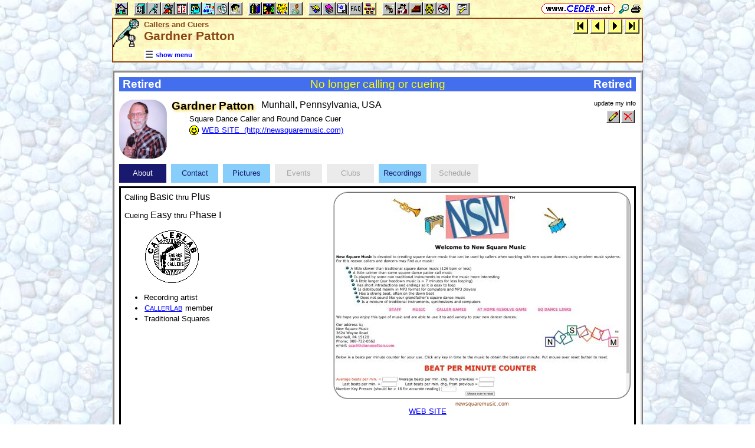

--- FILE ---
content_type: text/html; charset=utf-8
request_url: https://www.ceder.net/callerdb/ajax_viewsingle_about.php?RecordId=1482
body_size: 630
content:
<DIV STYLE="border-spacing:0px; display:table; vertical-align:top; width:100%;"> <DIV STYLE="display:table-cell; vertical-align:top;"><DIV>Calling <SPAN CLASS="size3">Basic</SPAN> thru <SPAN CLASS="size3">Plus</SPAN></DIV><P></P><DIV>Cueing <SPAN CLASS="size3">Easy</SPAN> thru <SPAN CLASS="size3">Phase I</SPAN></DIV><P></P><DIV CLASS="vcenter center il" STYLE="margin-left:32px;"><A CLASS="image" HREF="http://www.callerlab.org/" TARGET="_blank" TITLE="CALLERLAB, the International Association of Square Dance Callers"><IMG CLASS="vcenter b0 normalback" SRC="icon/callerlab_bw.gif" WIDTH=96 HEIGHT=96 ALT="CALLERLAB, the International Association of Square Dance Callers"></A></DIV><P></P><UL><LI>Recording artist</LI><LI><A HREF="http://www.callerlab.org/" TARGET="_blank">C<SMALL>ALLER</SMALL>L<SMALL>AB</SMALL></A> member</LI><LI>Traditional Squares</LI></UL></DIV><DIV STYLE="display:table-cell; width:16px;">&nbsp;</DIV><DIV STYLE="display:table-cell; vertical-align:top; text-align:right; float:right;"><DIV CLASS="il vbig"><A CLASS="image" TARGET="_blank" HREF="http://newsquaremusic.com" TITLE="WEB SITE"><IMG CLASS="wthumb rds" SRC="web_thumbs/5_1482.jpg"></A><DIV CLASS="center extlink">newsquaremusic.com</DIV><DIV CLASS="center" STYLE="max-width:320px;"><A TARGET="_blank" HREF="http://newsquaremusic.com">WEB SITE</A></DIV></DIV></DIV></DIV>
<P>Member Callers Council of New Jersey - 
Recorded on TNT label.
  


--- FILE ---
content_type: application/javascript
request_url: https://www.ceder.net/js/checkcolor.js
body_size: 511
content:
function CheckColor(parentid,childid) {
  var o = document.getElementById(childid);
  if (o !== null) {
  if (document.getElementById(parentid).checked) {
    o.style.backgroundColor = '#FFFFCC';
    o.style.fontWeight = 'bold';
  } else {
    o.style.backgroundColor = 'white';
    o.style.fontWeight = 'normal';
  }
  }
}
function RadioColorByGroup(formname,groupname) {
var g = document[formname][groupname];
for (var i=0; i<g.length; i++)  {
  var o = document.getElementById('x'+g[i].id);
  if (o !== null) {
  if (g[i].checked) {
    o.style.backgroundColor = '#E3E3E3';
    o.style.fontWeight = 'bold';    
  } else {
    o.style.backgroundColor = 'white';
    o.style.fontWeight = 'normal';
    }    
  }
  }
}
function RadioColorById(idname) {
var rObj = document.getElementById(idname);
var o = document.getElementById('x'+idname);
  if (o !== null) {
  if (rObj.checked) {
    o.style.backgroundColor = '#E3E3E3';
    o.style.fontWeight = 'bold';    
  } else {
    o.style.backgroundColor = 'white';
    o.style.fontWeight = 'normal';
  }
  }
}
function UpdateCheck(f) {
  var e;
  var ii;
  var jj;
  for (var i = 0; i < f.elements.length; i++ ) {
    e = f.elements[i]; 
    if (e.type == 'checkbox') {   
      ii = e.id;      
      if (ii.length > 2) {    
        if (ii.startsWith('id')) {     
          jj = 'x' + ii.substring(2);     
          CheckColor(ii,jj);        
        }  
      }      
    }
  }
}
function UpdateRadio(f) {
  var e;
  var ii;
  for (var i = 0; i < f.elements.length; i++ ) {
    e = f.elements[i];
    if (e.type == 'radio') {
      ii = e.id;
      if (ii.length > 2) {
        if (ii.startsWith('id')) {
          RadioColorById(ii);
        }
      }          
    }
  }
}
